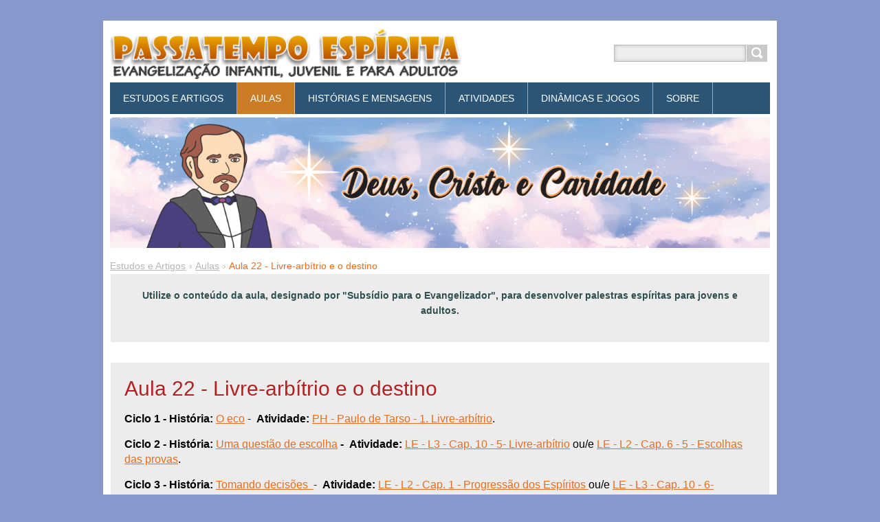

--- FILE ---
content_type: text/html; charset=UTF-8
request_url: https://www.passatempoespirita.com.br/aulas/aula-22-livre-arbitrio-e-o-destino-/
body_size: 15742
content:
<!DOCTYPE html>
<!--[if IE 8]>    <html class="ie lt-ie10 lt-ie9 no-js" lang="pt-br"> <![endif]-->
<!--[if IE 9]>    <html class="ie lt-ie10 no-js" lang="pt-br"> <![endif]-->
<!--[if gt IE 9]><!-->
<html class="no-js" lang="pt-br">
<!--<![endif]-->
    <head>
        <base href="https://www.passatempoespirita.com.br/">
  <meta charset="utf-8">
  <meta name="description" content="Aula para Evangelização Infantil Espírita, com histórias, atividades e dinâmicas. ">
  <meta name="keywords" content="Aula para evangelização infantil espírita - Livre-arbítrio e o destino , Aula para evangelização infantil espírita - Livre-arbítrio e o destino">
  <meta name="generator" content="Webnode">
  <meta name="apple-mobile-web-app-capable" content="yes">
  <meta name="apple-mobile-web-app-status-bar-style" content="black">
  <meta name="format-detection" content="telephone=no">
    <meta name="google-site-verification" content="ZKnHUN8mSGiCOz1SimCbuISHzK72iRrw_sl8_nHNA04">
  <link rel="shortcut icon" href="https://f55142f897.clvaw-cdnwnd.com/cee616998105d898a1e0cca97537f0ee/200003175-44ebd45e37/Passatempo Espirita.ico">
<link rel="canonical" href="https://www.passatempoespirita.com.br/aulas/aula-22-livre-arbitrio-e-o-destino-/">
<script type="text/javascript">(function(i,s,o,g,r,a,m){i['GoogleAnalyticsObject']=r;i[r]=i[r]||function(){
			(i[r].q=i[r].q||[]).push(arguments)},i[r].l=1*new Date();a=s.createElement(o),
			m=s.getElementsByTagName(o)[0];a.async=1;a.src=g;m.parentNode.insertBefore(a,m)
			})(window,document,'script','//www.google-analytics.com/analytics.js','ga');ga('create', 'UA-797705-6', 'auto',{"name":"wnd_header"});ga('wnd_header.set', 'dimension1', 'W1');ga('wnd_header.set', 'anonymizeIp', true);ga('wnd_header.send', 'pageview');var _gaq = _gaq || [];
				  (function() {
					var ga = document.createElement('script'); ga.type = 'text/javascript'; ga.async = true;
					ga.src = ('https:' == location.protocol ? 'https://ssl' : 'https://www') + '.google-analytics.com/ga.js';
					var s = document.getElementsByTagName('script')[0]; s.parentNode.insertBefore(ga, s);
				  })(); _gaq.push(['_setAccount', 'UA-61037931-1']);_gaq.push(['_trackPageview']);var pageTrackerAllTrackEvent=function(category,action,opt_label,opt_value){ga('send', 'event', category, action, opt_label, opt_value)};</script>
  <link rel="alternate" type="application/rss+xml" href="https://passatempoespirita.com.br/rss/all.xml" title="">
<!--[if lte IE 9]><style type="text/css">.cke_skin_webnode iframe {vertical-align: baseline !important;}</style><![endif]-->
        <title>Aula 22 - Livre-arbítrio e o destino </title>
        <meta name="robots" content="index, follow">
        <meta name="googlebot" content="index, follow">
        <meta name="viewport" content="width=device-width, initial-scale=1">
        <link href="/css/style.css" rel="stylesheet" type="text/css" media="screen,projection,handheld,tv">
	    <link href="https://d11bh4d8fhuq47.cloudfront.net/_system/skins/v11/50001445/css/ie8-style.css" rel="stylesheet" type="text/css" media="screen,projection,handheld,tv">
        <link href="https://d11bh4d8fhuq47.cloudfront.net/_system/skins/v11/50001445/css/print.css" rel="stylesheet" type="text/css" media="print">
        <script type="text/javascript">
            /* <![CDATA[ */
            var wnTplSettings = {};
            wnTplSettings.photogallerySlideshowStop  = 'Pausar';
            wnTplSettings.photogallerySlideshowStart = 'Apresentação de slides';
            /* ]]> */
        </script>
        <script type="text/javascript" src="https://d11bh4d8fhuq47.cloudfront.net/_system/skins/v11/50001445/js/functions.js"></script>
    
				<script type="text/javascript">
				/* <![CDATA[ */
					
					if (typeof(RS_CFG) == 'undefined') RS_CFG = new Array();
					RS_CFG['staticServers'] = new Array('https://d11bh4d8fhuq47.cloudfront.net/');
					RS_CFG['skinServers'] = new Array('https://d11bh4d8fhuq47.cloudfront.net/');
					RS_CFG['filesPath'] = 'https://www.passatempoespirita.com.br/_files/';
					RS_CFG['filesAWSS3Path'] = 'https://f55142f897.clvaw-cdnwnd.com/cee616998105d898a1e0cca97537f0ee/';
					RS_CFG['lbClose'] = 'Fechar';
					RS_CFG['skin'] = 'default';
					if (!RS_CFG['labels']) RS_CFG['labels'] = new Array();
					RS_CFG['systemName'] = 'Webnode';
						
					RS_CFG['responsiveLayout'] = 1;
					RS_CFG['mobileDevice'] = 0;
					RS_CFG['labels']['copyPasteSource'] = 'Leia mais:';
					
				/* ]]> */
				</script><script type="text/javascript" src="https://d11bh4d8fhuq47.cloudfront.net/_system/client/js/compressed/frontend.package.1-3-108.js?ph=f55142f897"></script><style type="text/css"></style></head>
    <body>        <div id="mother">

            <!-- HEADER -->
            <div id="header" class="clearfix">
                <div class="box-logo">
                    <div id="logo"><a href="home/" class="image" title="Ir para a página inicial"><span id="rbcSystemIdentifierLogo"><img src="https://f55142f897.clvaw-cdnwnd.com/cee616998105d898a1e0cca97537f0ee/200014384-5f9975f999/capa.png"  width="478" height="70"  alt="Passatempo Espírita - Evangelização Infantil, Juvenil e para Adultos"></span></a></div>                </div>

                <p id="menu-mobile">
                    <a href="javascript:void(0);" data="#menuzone" id="showMenu">Menu<span class="ico-menu"></span></a>
                    <a href="javascript:void(0);" class="ico-search" id="showSearch">Pesquisar no site</a>
                </p>

                <div id="illustration" class="box-illustration">
                    <div id="illustrationImgWrapper">
                        <img src="https://f55142f897.clvaw-cdnwnd.com/cee616998105d898a1e0cca97537f0ee/200016974-35a5235a55/nova-capa2.png?ph=f55142f897" width="1280" height="253" alt="">                    </div>
                    <div id="claim"><span id="rbcCompanySlogan" class="rbcNoStyleSpan"></span></div>
                </div>
            </div>
            <!-- /HEADER -->

            <!-- MAIN -->
            <div id="main" class="cols-revert">

                <!-- NAVIGATOR -->
                <div id="pageNavigator" class="rbcContentBlock"><p class="breadcrumb"><a class="navFirstPage" href="/home/">Estudos e Artigos</a>  <span class="arrow"> &gt; </span><a href="/aulas/">Aulas</a>  <span class="arrow"> &gt; </span><span id="navCurrentPage">Aula 22 - Livre-arbítrio e o destino </span></p></div>                <!-- /NAVIGATOR -->

                <div class="row">

                    <!-- CONTENT -->
                    <div class="wide-content">

                        

      		<div class="wysiwyg">

		<p style="text-align: center;"><span style="font-size:14px;"><strong><span style="color:#2f4f4f;">Utilize o conteúdo da aula, designado por "Subsídio para o Evangelizador", para desenvolver palestras espíritas para jovens e adultos.</span></strong></span></p>


	        </div>

		

      		<div class="wysiwyg">

		<h2><span style="color:#b22222;">Aula 22 - Livre-arbítrio e o destino</span></h2>
<p><strong><span style="font-size:16px;">Ciclo 1 </span>- História: </strong><a href="products/o-eco/">O eco</a> -&nbsp; <strong>Atividade:</strong> <a href="atividades/paulo-de-tarso/#a1-livre-arbitrio-jpg">PH - Paulo de Tarso - 1. Livre-arbítrio</a>.</p>
<p><span style="font-size:16px;"><strong>Ciclo 2</strong></span><strong><span style="font-size:16px;"> </span>- História: </strong><a href="products/uma-quest%C3%A3o-de-escolha/">Uma questão de escolha</a> <strong>- </strong>&nbsp;<strong>Atividade:</strong> <a href="atividades/livro-3-capitulo-10-lei-da-liberdade/#l3-cap10-5-livre-arbitrio-jpg">LE - L3 - Cap. 10 - 5- Livre-arbítrio</a> ou/e <a href="atividades/livro-2-capitulo-6-vida-espirita/#l2-cap6-5-escolhas-das-provas-jpg">LE - L2 - Cap. 6 - 5 - Escolhas das provas</a>.</p>
<p><strong><span style="font-size:16px;">Ciclo 3 </span>-</strong><strong> História: </strong><a href="products/tomando-decis%C3%B5es/">Tomando decisões</a><strong><a href="products/tomando-decis%C3%B5es/">&nbsp; </a></strong>-&nbsp; <strong>Atividade: </strong><a href="atividades/livro-2-capitulo-1-dos-espiritos/#l2-cap1-10-pogress%C3%A3o-dos-espiritos-jpg">LE - L2 - Cap. 1 - Progressão dos Espíritos<strong> </strong></a>ou/e<strong> </strong><a href="atividades/livro-3-capitulo-10-lei-da-liberdade/#l3-cap10-6-fatalidade-jpg">LE - L3 - Cap. 10 - 6- Fatalidade</a>.</p>
<p><strong>Mocidade&nbsp; - História: &nbsp;</strong><a href="https://www.passatempoespirita.com.br/products/as-tr%c3%aas-escolhas/">As três escolhas</a><strong>&nbsp; -&nbsp; Atividade:&nbsp; </strong><a href="https://www.passatempoespirita.com.br/aulas/instrucoes-gerais-para-aplicar-as-aulas-de-evangelizacao/sugestoes-de-tecnicas-pedagogicas-para-serem-utilizadas-nas-aulas-da-mocidade-espirita-14-a-16-anos/#dinamica"><span style="color:#ff0000;">2 - Dinâmica de grupo:</span></a>&nbsp; <a href="https://www.passatempoespirita.com.br/products/dinamica-vida-facil-ou-dificil/">Vida fácil ou difícil?</a></p>
<p>&nbsp;</p>
<p><span><strong>Dinâmicas: </strong></span><a href="products/livre-arbitrio/">Livre-arbítrio</a>;&nbsp; <a href="https://www.passatempoespirita.com.br/products/dinamica-liberdade-de-escolha-redacao/">Liberdade de escolha (Redação)</a>;&nbsp;&nbsp;<span><a href="https://www.passatempoespirita.com.br/products/dinamica-livre-arbitrio-imprudencia-ou-destino/">Livre-arbítrio: imprudência ou destino</a>.</span></p>
<p><span style="font-size:16px;"><strong>Mensagens Espíritas:</strong></span> <a href="historias/mensagens-espiritas/livre-arbitrio/">Livre-arbítrio</a>.</p>
<p><span style="font-size:16px;"><strong>Sugestão de vídeo:</strong></span> Valores éticos e morais no contexto do cotidiano das crianças <a href="https://www.youtube.com/watch?t=317&amp;v=KZG8mPM74x0" target="_blank">(Dica: pesquise no Youtube)</a>.<span class="watch-title " dir="ltr" id="eow-title" title="Valores éticos e morais no contexto do cotidiano das crianças"> </span></p>
<p><span><strong>Sugestão de livros infantis: </strong></span>- Coleção valores para a vida. Amizade. Cida Lopes. Editora BrasilLeitura. TodoLivro Ltda.</p><p><span>- Coleção pequenas lições. Ecos da vida. Soler editora.</span></p>
<p>&nbsp;</p>
<p><strong><span style="font-size:16px;">Leitura da Bíblia:</span> 1 Coríntios - Capítulo 6</strong></p>
<div align="center">
	<hr align="center" size="2" width="100%">
</div>
<p><strong>6.12</strong> &nbsp; Todas as coisas me são lícitas, mas nem todas convêm. Todas as coisas me são lícitas, mas eu não me deixarei dominar por nenhuma delas.</p>
<div align="center">
	<hr align="center" size="2" width="100%">
</div>
<p>&nbsp;</p>
<p><strong>1 Pedro</strong><strong> - Capítulo 2</strong></p>
<div align="center">
	<hr align="center" size="2" width="100%">
</div>
<p><strong>2.16</strong> &nbsp; Vivam como pessoas livres, mas não usem a liberdade como desculpa para fazer o mal; vivam como servos de Deus.</p>
<div align="center">
	<hr align="center" size="2" width="100%">
</div>
<p>&nbsp;</p>
<p><strong>Provérbios - Capítulo 15</strong></p>
<div align="center">
	<hr align="center" size="2" width="100%">
</div>
<p><strong>15.19</strong> &nbsp; O caminho do preguiçoso é como que cercado de espinhos, mas a vereda dos retos é plana.</p>
<div align="center">
	<hr align="center" size="2" width="100%">
</div>
<p>&nbsp;</p>
<p><span style="font-size:16px;"><strong>Tópicos a serem abordados:</strong></span></p>
<p><strong>- </strong>Livre-arbítrio é a liberdade que cada um de nós possui para fazer as suas escolhas. &nbsp;Se não tivéssemos a liberdade de pensar e de agir seriamos uma máquina, ou seja, um robô.</p>
<p>- O livre-arbítrio nos torna plenamente responsáveis por todos os nossos atos. A responsabilidade aumenta em razão do desenvolvimento da nossa inteligência. Aquele, portanto, que possui o conhecimento das leis de Deus e comete uma injustiça, é mais culpável, aos olhos de Deus, se comparado a um homem selvagem.&nbsp;</p>
<p>- Depende unicamente de nós seguir o caminho do bem, que nos fará felizes; ou o do mal, que nos conduzirá ao sofrimento.</p>
<p>- No entanto, existe um determinismo divino para que todos alcancem a evolução. Portanto, aqueles que seguiram o caminho do mal, cedo ou tarde, irão se arrepender e corrigirão os seus erros, retornando para o caminho do bem.&nbsp;</p>
<p>- Todos os que sofrem é porque não usaram o seu livre-arbítrio para a prática do bem. Cada ato praticado é seguido de uma consequência. &nbsp;Importante é plantar o bem para colher o bem. Quem escolhe o mal, acaba recebendo algo de ruim de volta, mais cedo ou mais tarde. Por exemplo, se o aluno não estudar bastante, provavelmente irá mal na prova. Para evitarmos o erro, devemos&nbsp; pensar primeiro, antes de agir. (1)</p>
<p>- &nbsp;O livre-arbítrio é guiado pela consciência. O homem tem em si a consciência, um pensamento íntimo que o adverte quando faz o bem ou faz o mal. Por meio da intuição, a voz da consciência que nos fala, auxiliada pelos Espíritos protetores (através da inspiração), nos dá a idéia &nbsp;para resistir as tentações do mal (2).</p>
<p>- Não há arrastamento irresistível, uma pessoa não nasce para ser criminosa. O Espírito pode escolher, antes de encarnar, &nbsp;como prova e como expiação, uma existência em que se sentirá arrastado para o crime, seja pelo meio em que estiver situado ou pelas circunstâncias. &nbsp;Mas será sempre livre de agir como quiser.</p>
<p>- &nbsp;Nós construímos o nosso próprio destino. Se todas as coisas estivessem previamente determinadas e nada se pudesse fazer para impedi-las ou modificar-lhes o curso (trajetória), a criatura humana se reduziria a simples máquina.</p>
<p>- &nbsp;Não há fatalidade (destino inevitável) nos menores acontecimentos da vida. Se ao passar pela rua, você tropeça em uma pedra&nbsp; , não penses que já estava escrito, como vulgarmente se diz. A fatalidade ou destino, propriamente dito, somente existe no momento da morte, pois é uma lei da natureza. Pode-se morrer em qualquer idade, quando chegar a sua hora; mas, se apressa voluntariamente a sua morte, age em virtude de seu livre-arbítrio, porque ninguém o pode constranger a fazê-lo. &nbsp;</p>
<p>&nbsp;- Há acontecimentos na vida do homem que parecem devido a uma certa fatalidade; mas o Espiritismo nos explica que são decorrentes das escolhas que o Espírito faz voluntariamente, no plano espiritual, antes de encarnar. Ele escolhe sofrer esta ou aquela prova (acontecimentos importantes, tais como: profissão, família, pobreza etc.) &nbsp;para o seu adiantamento (evolução). Ao escolhê-la, ele traça para si mesmo uma espécie de destino, que é a própria consequência da posição em que se encontra.</p>
<p>- O homem pode, pois, conforme a sua vontade (esforço), apressar o término de suas provas, e é nisto que consiste a liberdade. Ou seja, uns podem chegar mais rápido do que outros a perfeição.</p>
<p>&nbsp;</p>
<p>Comentário (1): Lições de catecismo espírita. Cap. 36. Eliseu Rigonatti. (2): &nbsp;LE. Questão 399. A. K.</p>
<p>&nbsp;</p>
<p><span style="font-size:16px;"><strong>Perguntas</strong><strong> para fixação</strong>:</span></p>
<p>1. O que é o livre-arbítrio?</p>
<p>2. Por que Deus nos concedeu o livre-arbítrio?</p>
<p>3. Por que conforme aumenta a minha inteligência, maior é a responsabilidade dos meus atos?</p>
<p>4. O que devemos fazer antes de tomar uma decisão?</p>
<p>5. Quem é o guia das nossas escolhas, ou seja, do livre-arbítrio?</p>
<p>6. Já estava previsto, no destino de uma pessoa, que ela seria criminosa?</p>
<p>7. Existe arrastamento irresistível ao mal?</p>
<p>8. Quais são as consequências do mal?</p>
<p>9. Toda nossa vida é predeterminada pelo destino ou fatalidade, ou seja, já estava escrito?</p>
<p>10. Podemos escolher nossas provas antes de encarnar no planeta Terra?</p>
<p>11. O que podemos dizer que é uma fatalidade, propriamente dita?</p>
<p>&nbsp;</p>
<p><span style="font-size:16px;"><strong>Subsídio para o Evangelizador:</strong></span></p>
<p><strong>&nbsp;&nbsp;&nbsp;&nbsp;&nbsp;&nbsp;&nbsp;&nbsp;&nbsp;&nbsp;&nbsp; Tem o homem o livre-arbítrio de seus atos?</strong></p>
<p>&nbsp;&nbsp;&nbsp;&nbsp;&nbsp;&nbsp;&nbsp;&nbsp;&nbsp;&nbsp;&nbsp; <strong>Pois que tem a liberdade de pensar, tem igualmente a de agir. Sem o livre-arbítrio, o homem seria uma máquina.</strong> ( O Livro dos Espíritos. Questão 843. Allan Kardec).</p>
<p>&nbsp;&nbsp;&nbsp;&nbsp;&nbsp;&nbsp;&nbsp;&nbsp;&nbsp;&nbsp;&nbsp; O livre arbítrio é definido como “a faculdade que tem o indivíduo de&nbsp;<span>determinar a sua própria conduta”, ou, em outras palavras, a possibilidade que&nbsp;</span><span>ele tem de, “entre duas ou mais razões suficientes de querer ou de agir,&nbsp;</span><span>escolher uma delas e fazer que prevaleça sobre as outras”. (As leis morais. Cap. 35. Rodolfo Calligaris).</span></p>
<p>&nbsp;&nbsp;&nbsp;&nbsp;&nbsp;&nbsp;&nbsp;&nbsp;&nbsp;&nbsp;&nbsp; <strong>O livre arbítrio é a faculdade que permite ao homem edificar,&nbsp;</strong><strong style="letter-spacing: 0px;">conscientemente, o seu próprio destino, possibilitando-lhe a escolha, na sua trajetória ascensional, do caminho que desejar.</strong><span style="letter-spacing: 0px;"> (Estudando o evangelho. Cap. 30. Martins Peralva).</span></p>
<p>&nbsp;&nbsp;&nbsp;&nbsp;&nbsp;&nbsp;&nbsp;&nbsp;&nbsp;&nbsp;&nbsp; Por que alguns Espíritos seguiram o caminho do bem, e outros o do mal?</p>
<p>&nbsp;&nbsp;&nbsp;&nbsp;&nbsp;&nbsp;&nbsp;&nbsp;&nbsp;&nbsp;&nbsp; Não tem eles o livre-arbítrio? Deus não criou Espíritos maus; criou-os simples e ignorantes, ou seja, tão aptos para o bem quanto para o mal; os que são maus, assim se tornaram por sua vontade.(O Livro dos Espíritos. Questão 121. Allan kardec).</p>
<p>&nbsp;&nbsp;&nbsp;&nbsp;&nbsp;&nbsp;&nbsp;&nbsp;&nbsp;&nbsp;&nbsp; Todos os Espíritos passam pela fieira do mal, para chegar ao bem?</p>
<p>&nbsp;&nbsp;&nbsp;&nbsp;&nbsp;&nbsp;&nbsp;&nbsp;&nbsp;&nbsp;&nbsp; Não pela fieira do mal, mas pela da ignorância. (O Livro dos Espíritos. Questão 120. Allan kardec).</p>
<p>&nbsp;&nbsp;&nbsp;&nbsp;&nbsp;&nbsp;&nbsp;&nbsp;&nbsp;&nbsp;&nbsp; Como podem os Espíritos, em sua origem, quando ainda não têm a consciência de si mesmos, ter a liberdade de escolher entre o bem e o mal? Há neles um princípio, uma tendência qualquer que os leve mais para um lado que para outro?</p>
<p>&nbsp;&nbsp;&nbsp;&nbsp;&nbsp;&nbsp;&nbsp;&nbsp;&nbsp;&nbsp;&nbsp; <strong>&nbsp;O livre-arbítrio se desenvolve à medida que o Espírito adquire consciência de si mesmo.</strong> Não haveria liberdade, se a escolha fosse provocada por uma causa estranha a vontade do Espírito. A causa não está nele, mas no exterior, nas influências a que ele cede em virtude de sua espontânea vontade. Esta é a grande figura da queda do homem e do pecado original: uns cederam à tentação e outros a resistiram. (O Livro dos Espíritos. Questão 122. Allan kardec - Vide: Questão 262).</p>
<p>&nbsp;&nbsp;&nbsp;&nbsp;&nbsp;&nbsp;&nbsp;&nbsp;&nbsp;&nbsp;&nbsp; Qual é, no homem em estado selvagem, a faculdade dominante: o instinto ou o livre arbítrio?</p>
<p>&nbsp;&nbsp;&nbsp;&nbsp;&nbsp;&nbsp;&nbsp;&nbsp;&nbsp;&nbsp;&nbsp; O instinto, o que não o impede de agir com inteira liberdade em certas coisas. Mas, como a criança, ele aplica essa liberdade às suas necessidades e ela se desenvolve com a inteligência. Por conseguinte, tu, que és mais esclarecido que um selvagem, és também mais responsável que ele pelo que fazes. ( O Livro dos Espíritos. Questão 849. Allan Kardec).</p>
<p>&nbsp;&nbsp;&nbsp;&nbsp;&nbsp;&nbsp;&nbsp;&nbsp;&nbsp;&nbsp;&nbsp; Ignoramos absolutamente em que condições se dão as primeiras encarnações da alma; é um desses princípios das coisas que estão nos segredos de Deus. Apenas sabemos que são criadas simples e ignorantes, tendo todas, assim, o mesmo ponto de partida, o que é conforme à justiça; <strong>o que sabemos ainda é que o livre-arbítrio só se desenvolve pouco a pouco e após numerosas evoluções na vida corpórea. Não é, pois, nem após a primeira, nem depois da segunda encarnação que a alma tem consciência bastante clara de si mesma, para ser responsável por seus atos; não é senão após a centésima, talvez após a milésima. Dá-se o mesmo com a criança, que não goza da plenitude de suas faculdades, nem um, nem dois dias após o nascimento, mas depois de anos</strong> (Vide: O Livro dos Espíritos. Questão 844. Allan Kardec). <strong>E, ainda, quando a alma goza do livre-arbítrio, a responsabilidade cresce em razão do desenvolvimento de sua inteligência; é assim, por exemplo, que um selvagem que come os seus semelhantes é menos&nbsp; castigado que o homem civilizado, que comete uma simples injustiça </strong>(Vide: O Livro dos Espíritos. Questão 637. Allan Kardec) . Sem dúvida os nossos selvagens estão muito atrasados em relação a nós e, no entanto, já se acham bem longe de seu ponto de partida. <strong>Durante longos períodos, a alma encarnada é submetida à influência exclusiva dos instintos de conservação; pouco a pouco esses instintos se transformam em instintos inteligentes ou, melhor dizendo, se equilibram com a inteligência; mais tarde, e sempre gradualmente, a inteligência domina os instintos. Só então é que começa a séria responsabilidade. </strong></p>
<p>&nbsp;&nbsp;&nbsp;&nbsp;&nbsp;&nbsp;&nbsp;&nbsp;&nbsp;&nbsp;&nbsp; No ponto em que estamos a inteligência está bastante desenvolvida para permitir ao homem julgar sensatamente o bem e o mal, e é também deste ponto que a sua responsabilidade é mais seriamente empenhada, já que não mais se pode dizer o que dizia Jesus: “Perdoai-lhes, Senhor, porque não sabem o que fazem.” (Revista Espírita. Janeiro de 1864. Questões e problemas - Progresso nas primeiras encarnações. Allan Kardec).</p>
<p>&nbsp;&nbsp;&nbsp;&nbsp;&nbsp;&nbsp;&nbsp;&nbsp;&nbsp;&nbsp;&nbsp; <strong>O homem tem em si a consciência (1), que o adverte quando fez bem ou fez mal, cometeu uma má ação ou descurou de fazer o bem; sua consciência que, como guardiã vigilante, encarregada de velar por ele, aprova ou desaprova sua conduta. </strong>Muitas vezes acontece que se mostre rebelde à sua voz, que repila suas inspirações; quer sufocá-la pelo esquecimento; mas jamais ela é completamente aniquilada para que, num dado momento, não desperte mais forte e mais poderosa e não exerça um severo controle de vossas ações.</p>
<p>&nbsp;&nbsp;&nbsp;&nbsp;&nbsp;&nbsp;&nbsp;&nbsp;&nbsp;&nbsp;&nbsp; A consciência produz dois efeitos diferentes: a satisfação de ter agido bem, a paz que deixa a consciência do dever cumprido, e o remorso que penetra e tortura quando se praticou uma ação reprovada por Deus, pelos homens ou pela honra. É, propriamente falando, o senso moral. ( Revista Espírita. Agosto de 1867. Instruções dos Espíritos sobre este caso. Allan Kardec).</p>
<p>&nbsp;&nbsp;&nbsp;&nbsp;&nbsp;&nbsp;&nbsp;&nbsp;&nbsp;&nbsp;&nbsp; <strong>O livre-arbítrio, pois, existe realmente no homem, mas com um guia: a consciência.</strong> ( Revista Espírita. Outubro de 1863. O Livre-arbítrio e a presciência divina. Allan Kardec).</p>
<p>&nbsp;&nbsp;&nbsp;&nbsp;&nbsp;&nbsp;&nbsp;&nbsp;&nbsp;&nbsp;&nbsp; O homem que comete um assassinato sabe, ao escolher a sua existência, que se tornará assassino?</p>
<p>&nbsp;&nbsp;&nbsp;&nbsp;&nbsp;&nbsp;&nbsp;&nbsp;&nbsp;&nbsp;&nbsp; Não. Sabe apenas que, ao escolher uma vida de lutas terá a probabilidade de matar um de seus semelhantes, mas ignora se o fará ou não, porque depende quase sempre dele tomar a deliberação de cometer o crime. Ora, aquele que delibera sobre uma coisa é sempre livre de a fazer ou não. Se o Espírito soubesse com antecedência que, como homem, devia cometer um assassínio, estaria predestinado a isso. <strong>Sabei, então, que não há ninguém predestinado ao crime e que todo crime, como todo e qualquer ato, é sempre o resultado da vontade e do livre arbítrio.</strong> De resto, sempre confundis duas coisas bastante distintas: os acontecimentos materiais da existência e os atos da vida moral. <strong>Se há fatalidade, às vezes, é apenas no tocante aos acontecimentos materiais, cuja causa está fora de vós e que são independentes da vossa vontade. Quanto aos atos da vida moral, emanam sempre do próprio homem, que tem sempre, por conseguinte, a liberdade de escolha: para os seus atos não existe jamais a fatalidade.</strong> (O Livro dos Espíritos. Questão 861. Allan Kardec).</p>
<p>&nbsp;&nbsp;&nbsp;&nbsp;&nbsp;&nbsp;&nbsp;&nbsp;&nbsp;&nbsp;&nbsp; Há uma fatalidade nos acontecimentos da vida, segundo o sentido ligado a essa palavra; quer dizer, todos os acontecimentos são predeterminados, e nesse caso em que se torna o livre arbítrio?</p>
<p>&nbsp;&nbsp;&nbsp;&nbsp;&nbsp;&nbsp;&nbsp;&nbsp;&nbsp;&nbsp;&nbsp; <strong>&nbsp;A fatalidade não existe senão para a escolha feita pelo Espírito, ao encarnar-se, de sofrer esta ou aquela prova; ao escolhê-la, ele traça para si mesmo uma espécie de destino, que é a própria consequência da posição em que se encontra.</strong> Falo das provas de natureza física, porque, no tocante às provas morais e às tentações, o Espírito, conservando o seu livre arbítrio sobre o bem e o mal, é sempre senhor de ceder ou resistir. Um bom Espírito, ao vê-lo fraquejar, pode correr em seu auxílio mas não pode influir sobre ele a ponto de subjugar-lhe a vontade. Um Espírito mau, ou seja, inferior, ao lhe mostrar ou exagerar um perigo físico pode abalá-lo e assustá-lo, mas a vontade do Espírito encarnado não fica por isso menos livre de qualquer entrave. ( O Livro dos Espíritos. Questão 851. Allan Kardec).</p>
<p>&nbsp;&nbsp;&nbsp;&nbsp;&nbsp;&nbsp;&nbsp;&nbsp;&nbsp;&nbsp;&nbsp; Fatalidade e destino são dois termos que se empregam, amiúde, para&nbsp;<span>expressar a força determinante e irrevogáveL dos acontecimentos da vida, bem&nbsp;</span><span>assim o arrastamento irresistível do homem para tais sucessos, independentemente de sua vontade.</span></p>
<p>&nbsp;&nbsp;&nbsp;&nbsp;&nbsp;&nbsp;&nbsp;&nbsp;&nbsp;&nbsp;&nbsp; Estaríamos nós, realmente, à mercê dessa força e desse arrastamento?</p>
<p>&nbsp; &nbsp; &nbsp; &nbsp; &nbsp; &nbsp; Raciocinemos: <strong>Se todas as coisas estivessem previamente determinadas e nada se pudesse fazer para impedi-las ou modificar-lhes o curso, a criatura humana se reduziria a simples máquina, destituída de liberdade e, pois, inteiramente irresponsável.</strong> ( As leis morais. Cap. 36. Rodolfo Calligaris).</p>
<p>&nbsp;&nbsp;&nbsp;&nbsp;&nbsp;&nbsp;&nbsp;&nbsp;&nbsp;&nbsp;&nbsp; <strong>&nbsp;O homem não é fatalmente conduzido ao mal; os atos que pratica não "estavam escritos"; os crimes que comete não são o resultado de um decreto do destino. Ele pode, como prova e como expiação, escolher uma existência em que se sentirá arrastado para o crime, seja pelo meio em que estiver situado, seja pelas circunstâncias supervenientes. Mas será sempre livre de agir como quiser.</strong> Assim, o livre arbítrio existe no estado de Espírito, com a escolha da existência e das provas; e no estado corpóreo, com a faculdade de ceder ou resistir aos arrastamentos a que voluntariamente estamos submetidos. Cabe à educação combater as más tendências, e ela o fará de maneira eficiente quando se basear no estudo aprofundado da natureza moral do homem. Pelo conhecimento das leis que regem essa natureza moral chegar-se-á a modificá-la, como se modificam a inteligência pela instrução e as condições físicas pela higiene.</p>
<p>&nbsp;&nbsp;&nbsp;&nbsp;&nbsp;&nbsp;&nbsp;&nbsp;&nbsp;&nbsp;&nbsp; A fatalidade não é, entretanto, uma palavra vã;Ela existe no tocante à posição do homem na Terra e às funções que nela desempenha, como consequência do gênero de existência que o seu Espírito escolheu, como prova, expiação ou missão. Sofre ele, de maneira fatal, todas as vicissitudes dessa existência e todas as tendências boas ou más que lhes são inerentes. Mas a isso se reduz a fatalidade, porque depende da sua vontade ceder ou não a essas tendências.</p>
<p>&nbsp;&nbsp;&nbsp;&nbsp;&nbsp;&nbsp;&nbsp;&nbsp;&nbsp;&nbsp;&nbsp; <strong>Assim, segundo a doutrina espírita, não existem arrastamentos irresistíveis: o homem pode sempre fechar os ouvidos à voz oculta que o solicita para o mal no seu foro íntimo,</strong> como o pode fechar à voz material de alguém que lhe fale; ele o pode pela sua vontade, pedindo a Deus a força necessária e reclamando para esse fim a assistência dos bons Espíritos. É isso que Jesus ensina na sublime forma da oração dominical, quando nos manda dizer: "Não nos deixeis cair em tentação, mas livrai-nos do mal". ( O Livro dos Espíritos. Item 872. Allan Kardec).</p>
<p>&nbsp;&nbsp;&nbsp;&nbsp;&nbsp;&nbsp;&nbsp;&nbsp;&nbsp;&nbsp;&nbsp; <strong>Se o Espírito escolhe o gênero de provas que deve sofrer, todas as tribulações da vida foram previstas e escolhidas por nós?</strong></p>
<p>&nbsp;&nbsp;&nbsp;&nbsp;&nbsp;&nbsp;&nbsp;&nbsp;&nbsp;&nbsp;&nbsp; <strong>Todas, não é bem o termo, pois não se pode dizer que escolhestes e previstes tudo o que vos acontece no mundo, até as menores coisas. Escolhestes o gênero de provas; os detalhes são consequências da posição escolhida, e frequentemente de vossas próprias ações.</strong> Se o Espírito quis nascer entre malfeitores, por exemplo, já sabia a que deslize se expunha, mas não conhecia cada um dos atos que praticaria; esses atos são produtos de sua vontade ou do seu livre arbítrio: O Espírito sabe que, escolhendo esse caminho, terá de passar por esse gênero de lutas; e sabe de que natureza são as vicissitudes que irá encontrar; mas não sabe quais os acontecimentos que o aguardam. Os detalhes nascem das circunstâncias e da força das coisas. Só os grandes acontecimentos, que influem no destino, estão previstos. Se tomas um caminho cheio de desvios, sabes que deves ter muitas precauções, porque corres o perigo de cair, mas não sabes quando cairás, e pode ser que nem caias, se fores bastante prudente. Se ao passar pela rua uma telha te cair na cabeça, não penses que estava escrito, como vulgarmente se diz. (O Livro dos Espíritos. Questão 259. Allan Kardec).</p>
<p>&nbsp;&nbsp;&nbsp;&nbsp;&nbsp;&nbsp;&nbsp;&nbsp;&nbsp;&nbsp;&nbsp; <strong>Imaginai um homem que fosse efetuar uma viagem. Todo o seu trajeto está previsto: dia de partida, caminhos, etapas, dia de chegada. Todas as atividades, contudo, no transcurso da viagem, estão afetas ao viajante, que se pode desviar ou não do roteiro traçado, segundo os ditames da sua vontade. Daí se infere que o livre-arbítrio é lei irrevogável na esfera individual, perfeitamente separável das questões do destino, anteriormente preparado.</strong> (Emmanuel. Cap. 33. Espírito Emmanuel. Psicografado por Chico Xavier).</p>
<p>&nbsp;&nbsp;&nbsp;&nbsp;&nbsp;&nbsp;&nbsp;&nbsp;&nbsp;&nbsp;&nbsp; Certas pessoas escapam a um perigo mortal para cair em outro; parece que não podem escapar à morte. Não há nisso fatalidade?</p>
<p>&nbsp;&nbsp;&nbsp;&nbsp;&nbsp;&nbsp;&nbsp;&nbsp;&nbsp;&nbsp;&nbsp; <strong>Fatal, no verdadeiro sentido da palavra, só o instante da morte. Chegado esse momento, de uma forma ou de outra, a ele não podeis furtar-vos.</strong></p>
<p>&nbsp;&nbsp;&nbsp;&nbsp;&nbsp;&nbsp;&nbsp;&nbsp;&nbsp;&nbsp;&nbsp; Assim, qualquer que seja o perigo que nos ameace, não morreremos se a nossa hora não chegou?</p>
<p>&nbsp;&nbsp;&nbsp;&nbsp;&nbsp;&nbsp;&nbsp;&nbsp;&nbsp;&nbsp;&nbsp; &nbsp;Não, não morrerás, e tens disso milhares de exemplos. Mas quando chegar a tua hora de partir, nada te livrará. Deus sabe com antecedência qual o gênero de morte por que partirás daqui, e frequentemente teu Espírito também o sabe, pois isso lhe foi revelado quando fez a escolha desta ou daquela existência. ( O Livro dos Espíritos. Questão 853. Allan Kardec).</p>
<p>&nbsp;&nbsp;&nbsp;&nbsp;&nbsp;&nbsp;&nbsp;&nbsp;&nbsp;&nbsp;&nbsp; Se a morte não pode ser evitada quando chega a sua hora, acontece o mesmo com todos os acidentes no curso da nossa vida?</p>
<p>&nbsp;&nbsp;&nbsp;&nbsp;&nbsp;&nbsp;&nbsp;&nbsp;&nbsp;&nbsp;&nbsp; São, em geral, coisas demasiado pequenas, das quais podemos prevenir-vos dirigindo o vosso pensamento no sentido de as evitardes, porque não gostamos do sofrimento material. Mas isso é de pouca importância para o curso da vida que escolhestes. A fatalidade só consiste nestas duas horas: aquelas em que deveis aparecer e desaparecer neste mundo. ( O Livro dos Espíritos. Questão 859. Allan Kardec).</p>
<p>&nbsp;&nbsp;&nbsp;&nbsp;&nbsp;&nbsp;&nbsp;&nbsp;&nbsp;&nbsp;&nbsp; Todas as leis que regem o conjunto dos fenômenos da Natureza têm conseqüências necessariamente fatais, isto é, inevitáveis, e essa fatalidade é indispensável à manutenção da harmonia universal. O homem, que sofre essas conseqüências, está, pois, em alguns aspectos, submetido à fatalidade, em tudo quanto não dependa de sua iniciativa. Assim, por exemplo, deve morrer&nbsp;<span>fatalmente; é a lei comum, à qual não pode subtrair-se e, em virtude dessa lei, pode morrer em qualquer idade, quando chegar a sua hora; mas, se apressa voluntariamente a sua morte, pelo suicídio ou por seus excessos, age em virtude de seu livre-arbítrio, porque ninguém o pode constranger a fazê-lo. Deve comer para viver: é a fatalidade; mas se comer além do necessário, pratica um ato de liberdade.</span></p>
<p>&nbsp;&nbsp;&nbsp;&nbsp;&nbsp;&nbsp;&nbsp;&nbsp;&nbsp;&nbsp;&nbsp; Quem é aquele a quem muitas vezes aconteceu dizer: “Se eu não tivesse agido como agi em tal circunstância, não estaria na posição em que estou; se tivesse que recomeçar, agiria de outra maneira?” Não era reconhecer que era livre para fazer ou não fazer? que estava livre para fazer melhor outra vez, se se apresentasse ocasião? Ora, Deus, que é mais sábio que ele,&nbsp;<span>prevendo os erros nos quais pode cair, o mal uso que pode fazer de sua liberdade, dá-lhe indefinidamente a possibilidade de recomeçar pela sucessão de suas existências corporais, e ele recomeçará até que, instruído pela experiência, não mais se engane de caminho.</span></p>
<p>&nbsp;&nbsp;&nbsp;&nbsp;&nbsp;&nbsp;&nbsp;&nbsp;&nbsp;&nbsp;&nbsp; O homem pode, pois, conforme a sua vontade, apressar o termo de suas provas, e é nisto que consiste a liberdade.</p>
<p>&nbsp;&nbsp;&nbsp;&nbsp;&nbsp;&nbsp;&nbsp;&nbsp;&nbsp;&nbsp;&nbsp; A fatalidade é absoluta para as leis que regem a matéria, porque a matéria é cega; não existe para o Espírito, ele próprio chamado para reagir sobre a matéria, em virtude de sua liberdade.</p>
<p>&nbsp;&nbsp;&nbsp;&nbsp;&nbsp;&nbsp;&nbsp;&nbsp;&nbsp;&nbsp;&nbsp; <strong>Tendo o homem o seu livre-arbítrio, a fatalidade não participa de suas ações individuais; quanto aos acontecimentos da vida privada, que por vezes parecem atingi-lo fatalmente, têm duas fontes bem distintas: uns são conseqüência direta de sua conduta na existência presente; muitas pessoas são infelizes, doentes, enfermas por sua falta; muitos acidentes são resultado da imprevidência; ele não pode queixar-se senão de si mesmo, e não da fatalidade ou, como se diz, de sua má estrela. Os outros são completamente independentes da vida presente e, por isto mesmo, parecem devidos a uma certa fatalidade; mas, ainda aqui, o Espiritismo nos demonstra que essa fatalidade é apenas aparente, e que certas situações penosas da vida têm sua razão de ser na pluralidade das existências. O Espírito as escolheu voluntariamente na erraticidade, antes de sua encarnação, como provações para o seu adiantamento; elas são, pois, produto do livre-arbítrio, e não da fatalidade.</strong> Se algumas vezes são impostas, como expiação, por uma vontade superior, é ainda em razão das más ações voluntariamente cometidas pelo homem numa precedente existência, e não como conseqüência de uma lei fatal, pois ele poderia tê-las evitado, agindo de outro modo. ( Revista Espírita. Julho de 1868. A ciência da concordância dos números e a fatalidade. Allan Kardec).</p>
<p>&nbsp;&nbsp;&nbsp;&nbsp;&nbsp;&nbsp;&nbsp;&nbsp;&nbsp;&nbsp;&nbsp; Há o determinismo e o livre-arbítrio, ao mesmo tempo, na existência humana?</p>
<p>&nbsp;&nbsp;&nbsp;&nbsp;&nbsp;&nbsp;&nbsp;&nbsp;&nbsp;&nbsp;&nbsp; <strong>Determinismo e livre-arbítrio coexistem na vida, entrosando-se na estrada dos destinos, para a elevação e redenção dos homens.</strong></p>
<p>&nbsp;&nbsp;&nbsp;&nbsp;&nbsp;&nbsp;&nbsp;&nbsp;&nbsp;&nbsp;&nbsp; O primeiro é absoluto nas mais baixas camadas evolutivas e o segundo amplia se com os valores da educação e da experiência. Acresce observar que sobre ambos pairam as determinações divinas, baseadas na lei do amor, sagrada e única, da qual a profecia foi sempre o mais eloqüente testemunho.</p>
<p>&nbsp;&nbsp;&nbsp;&nbsp;&nbsp;&nbsp;&nbsp;&nbsp;&nbsp;&nbsp;&nbsp; Não verificais, atualmente, as realizações previstas pelos emissários do Senhor há dois e quatro milênios, no divino simbolismo das Escrituras?</p>
<p>&nbsp; &nbsp; &nbsp; &nbsp; &nbsp; &nbsp; Estabelecida a verdade de que o homem é livre na pauta de sua educação e de seus méritos, na lei das provas, cumpre-nos reconhecer que o próprio homem, à medida que se torna responsável, organiza o determinismo da sua existência, agravando-o ou amenizando-lhe os rigores, até poder elevar-se definitivamente aos planos superiores do Universo. ( O Consolador. Questão 132. Espírito Emmanuel. Psicografado por Chico Xavier).</p>
<p>&nbsp;</p>
<p>Observação (1): Qual a origem do sentimento a que chamamos consciência?</p>
<p>&nbsp;&nbsp;&nbsp;&nbsp;&nbsp;&nbsp;&nbsp;&nbsp;&nbsp;&nbsp;&nbsp; É uma recordação intuitiva do progresso feito nas precedentes existências e das resoluções tomadas pelo Espírito antes de encarnar, resoluções que ele, muitas vezes, esquece como homem. (O que é o Espiritismo. Cap. 3. O homem durante a vida terrena. Questão 127. Allan Kardec).&nbsp;</p>
<p>&nbsp;</p>
<p><span style="font-size:16px;"><strong>Bibliografia:</strong></span></p>
<p>- O Livro dos Espíritos. Questões 120, 121, 122, 259, 262, 637, 843, 844, 849, 851,853, 859 e&nbsp; 861. Item 872. Allan Kardec.</p>
<p>- O que é o Espiritismo. Cap. 3. O homem durante a vida terrena. Questão 127. Allan Kardec.</p>
<p>- Revista Espírita. Outubro de 1863. O Livre-arbítrio e a presciência divina. Allan Kardec.</p>
<p>- Revista Espírita. Janeiro de 1864. Questões e problemas - Progresso nas primeiras encarnações. Allan Kardec.</p>
<p>- Revista Espírita. Agosto de 1867. Instruções dos Espíritos sobre este caso. Allan Kardec.</p>
<p>- Revista Espírita. Julho de 1868. A ciência da concordância dos números e a fatalidade. Allan Kardec.</p>
<p>- As leis morais. Cap. 35 e 36 Rodolfo Calligaris.</p>
<p>- Estudando o Evangelho. Cap. 30. Martins Peralva.</p>
<p>- O Consolador. Questão 132. Espírito Emmanuel. Psicografado por Chico Xavier.</p>
<p>- Emmanuel. Cap. 33. Espírito Emmanuel. Psicografado por Chico Xavier.</p>


	        </div>

		
                    </div>
                    <!-- /CONTENT -->

                </div><!-- /ROW -->

            </div>
            <!-- MAIN -->

            <!-- MENU -->
            


      <div id="menuzone" class="menu-main box-menumobile">


		<ul class="menu">
	<li class="first">

      <a href="/home/">

      <span>Estudos e Artigos</span>

  </a>

  </li>
	<li class="open selected">

      <a href="/aulas/">

      <span>Aulas</span>

  </a>

  </li>
	<li>

      <a href="/historias/">

      <span>Histórias e Mensagens</span>

  </a>

  </li>
	<li>

      <a href="/atividades/">

      <span>Atividades</span>

  </a>

  </li>
	<li>

      <a href="/din%c3%a2micas/">

      <span>Dinâmicas e Jogos</span>

  </a>

  </li>
	<li>

      <a href="/sobre/">

      <span>Sobre</span>

  </a>

  </li>
	<li class="last">

      <a href="/contato/">

      <span>Contato</span>

  </a>

  </li>
</ul>

      </div>

					
            <!-- /MENU -->

            <!-- SEARCH -->
            

		  <div id="searchBox" class="form-search">

		<form action="/search/" method="get" id="fulltextSearch">

		<div class="clearfix">
			<input type="text" name="text" id="fulltextSearchText">
			<input id="fulltextSearchButton" type="submit" value="Pesquisar">
		</div>

		</form>

	  </div>

		            <!-- /SEARCH -->

            <!-- FOOTER -->
            <div id="footerCover">
                <div id="footerMain">
                    <div class="row">
                        <div class="col grid-q col-q-1">
                            <div id="menu-lang">
                                <div id="languageSelect"></div>			
                            </div>
                            <!-- CONTACT -->
                            			
                            <!-- /CONTACT -->
                                                    </div>

                        <div class="col grid-q col-q-2">

                                                                                </div>

                        <div class="col grid-q col-q-3">
                                                                                </div>

                        <div class="col grid-q col-q-4">
                                                                                </div>
                    </div>
                </div>
                <div id="footerContent">
                    <p class="l">
                        <span id="rbcFooterText" class="rbcNoStyleSpan">Passatempo Espírita © 2013 - 2025. Todos os direitos reservados. Site sem fins lucrativos.</span>                    </p>
                    <p class="r">
                        <span class="rbcSignatureText">Desenvolvido por Webnode</span>                    </p>
                </div>
            </div>
            <!-- /FOOTER -->

        </div>
        <div class="media"></div>
    <div id="rbcFooterHtml"></div><script type="text/javascript"></script><script type="text/javascript">var keenTrackerCmsTrackEvent=function(id){if(typeof _jsTracker=="undefined" || !_jsTracker){return false;};try{var name=_keenEvents[id];var keenEvent={user:{u:_keenData.u,p:_keenData.p,lc:_keenData.lc,t:_keenData.t},action:{identifier:id,name:name,category:'cms',platform:'WND1',version:'2.1.157'},browser:{url:location.href,ua:navigator.userAgent,referer_url:document.referrer,resolution:screen.width+'x'+screen.height,ip:'8.160.37.210'}};_jsTracker.jsonpSubmit('PROD',keenEvent,function(err,res){});}catch(err){console.log(err)};};</script></body>
</html>
